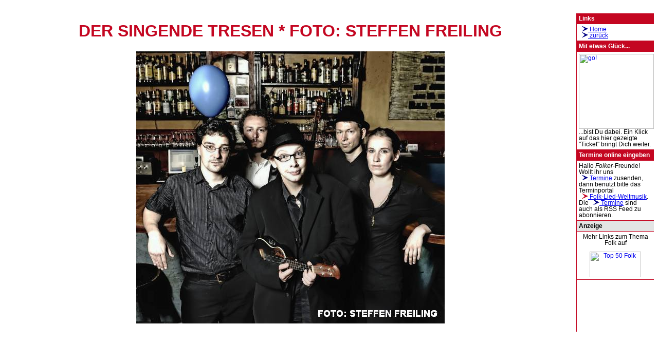

--- FILE ---
content_type: text/html; charset=UTF-8
request_url: http://archiv.folker.de/fkt/bild.php?p=../201301/pics/51singendetresen01.jpg&t=DER%20SINGENDE%20TRESEN%20*%20FOTO:%20STEFFEN%20FREILING
body_size: 3843
content:
﻿﻿ 
 <!DOCTYPE HTML PUBLIC "-//W3C//DTD HTML 4.01 Transitional//EN">
<html>
<head>
  <meta http-equiv="content-type" content="text/html; charset=iso-8859-1">
  <meta name="author" content="Reinhold M. Haas">
  <meta name="description" content="Folker - Musik von hier und ueberall - Das Musikmagazin fuer Folk, Lied und Weltmusik">
  <meta name="keywords" content="Musik,Magazin,Folk,Lied,Weltmusik,Volkstanz,Volksmusik,Rezensionen,Bildanzeige">
  <meta name="robots" content="index">
  <meta name="Language" content="de">
  <meta http-equiv="content-language" content="de">
  <link rel="alternate" type="application/rss+xml" title="RSS-Feed" href="http://www.folker.de/nav/aktuell_rss.php" />
  <link rel="stylesheet" href="../folkerneu.css" type="text/css">
  <title>
    FOLKER &ndash; Bildanzeige
  </title>
</head>
<body><table border="0" width="100%" cellspacing="0" cellpadding="0"><tr valign="top"><td>

<table border="0" width="100%" align="center" cellspacing="8" cellpadding="8">
  <tr valign="middle" height="100%"><td align="center">
  <h1>DER SINGENDE TRESEN * FOTO: STEFFEN FREILING</h1>
  <a href="javascript:history.back()"><img src="../201301/pics/51singendetresen01.jpg" border="0" alt="DER SINGENDE TRESEN * FOTO: STEFFEN FREILING"></a>
  </td></tr>
</table>

<!-- Rechte Spalte (150 Pixel breit -->
  </td><td width="1" bgcolor="#C40621"></td><td width="150">

  <table class="news" cellspacing="0" cellpadding="4" width="100%">
<tr><th class="news inv">
Links
</th></tr><tr><td class="news">
<a href="../nav/index.htm" target="_top" title="Home"><img
border="0" src="../img/link-i.gif" alt="go!" width="18" height="10">&nbsp;Home</a>
<br>
<a href="javascript:history.back()" title="zurück"><img
border="0" src="../img/link-i.gif" alt="go!" width="18" height="10">&nbsp;zurück</a>
<br>

</td></tr></table>

  <table class="news" cellspacing="0" cellpadding="4" width="100%">
<tr><th class="news inv">
Mit etwas Glück...<br>
</th></tr><tr><td class="news">
<a href="http://www.gaeltacht.de/index_N1000309011.htm" style="white-space: nowrap" target="_blank"><img
border="0" src="http://www.gaeltacht.de/img/articles/1000ticket.jpg" alt="go!" width="146"></a><br>
...bist Du dabei. Ein Klick auf das hier gezeigte "Ticket" bringt Dich weiter.
</td></tr></table>
<table class="news" cellspacing="0" cellpadding="4" width="100%">
<tr><th class="news inv">
Termine online eingeben<br>
</th></tr><tr><td class="news">
Hallo <i>Folker</i>-Freunde!<br>
Wollt ihr uns<br><a href="../nav/menu_serv.php" target="menu" title="Termine"><img
border="0" src="../img/link-i.gif" alt="go!" width="18" height="10">&nbsp;Termine</a>
 zusenden, dann benutzt bitte das Terminportal
<a href="http://www.folk-lied-weltmusik.de/" style="white-space: nowrap" target="_blank"><img
border="0" src="../img/link-e.gif" alt="go!" width="18" height="10">&nbsp;Folk-Lied-Weltmusik</a>.<br>
Die <a href="../nav/menu_serv.php" target="menu" title="Termine"><img
border="0" src="../img/link-i.gif" alt="go!" width="18" height="10">&nbsp;Termine</a>
 sind auch als RSS Feed zu abonnieren.
</td></tr></table>

  
  <table class="news" cellspacing="0" cellpadding="4" width="100%">
<tr><th class="news" bgcolor="#e3e4e4">
Anzeige
</th></tr><tr><td class="news">
<p align="center">Mehr Links zum Thema Folk auf 
<!-- Anfang des Topsites Codes der Listinus-Toppages -->
<a href="http://click.listinus.de/topsite.php?id=2787" target="_blank"><br><font size="1" color="white">TOP50</font><br><img
src="http://icon.listinus.de/topicon.php?id=2787" alt="Top 50 Folk" title="Top 50 Folk" border="0" width="100" height="50"></a>
<!-- Ende des Topsites Codes der Listinus-Toppages --></p>
</td></tr></table>

  </td></tr></table></body>
</html>